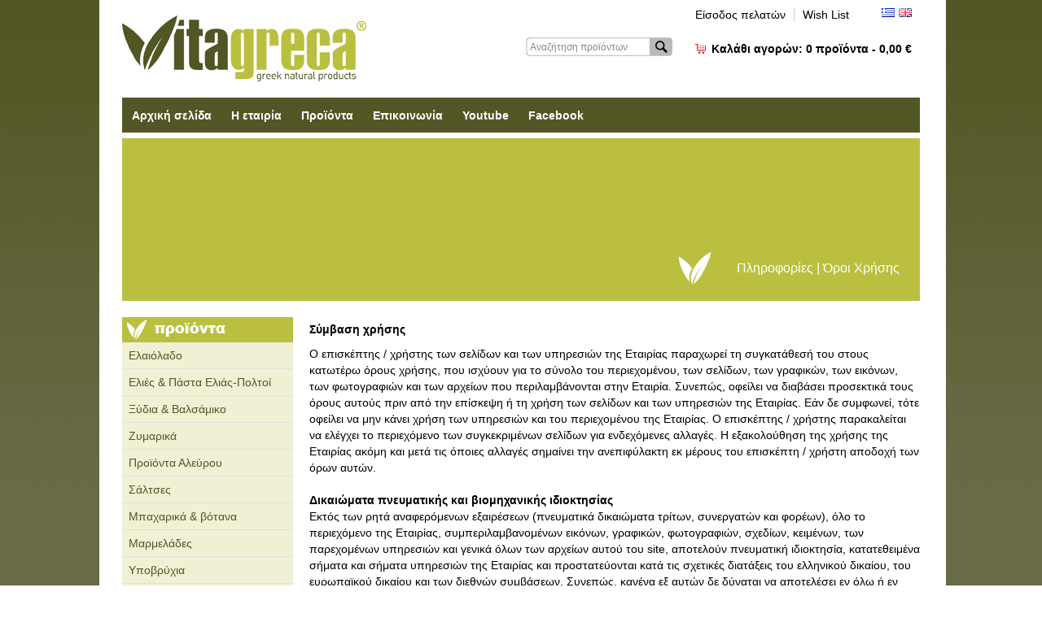

--- FILE ---
content_type: text/html;charset=UTF-8
request_url: http://www.vitagreca.gr/swift.jsp;jsessionid=F37AFF81090F0D1904FAA030CF8D162E?CMCCode=100302
body_size: 54481
content:
























<!DOCTYPE html PUBLIC "-//W3C//DTD XHTML 1.0 Strict//EN" "http://www.w3.org/TR/xhtml1/DTD/xhtml1-strict.dtd">
<html xmlns="http://www.w3.org/1999/xhtml" xml:lang="en" lang="en">
<head>
    

<meta http-equiv="content-type" content="text/html; charset=UTF-8" />

<meta http-equiv="Expires" content="0" />
<meta http-equiv="Pragma" content="no-cache" />
<meta http-equiv="Cache-Control" content="no-cache" />

<link rel="shortcut icon" href="/images/favicon.ico" />

<link rel="stylesheet" type="text/css" href="/css/core.css" />
<link rel="stylesheet" type="text/css" href="/css/style.css" />

<link rel="stylesheet" href="/css/jquery.fancybox-1.3.4.css" type="text/css" media="screen" />

<script type="text/javascript" src="/js/jsfunctions.js"></script>
<script type="text/javascript" src="/js/swfobject.js"></script>
<script type="text/javascript" src="/js/menu.js"></script>

<script type="text/javascript" src="/js/jquery-1.4.4.min.js"></script>
<script type="text/javascript" src="/js/jquery-ui-1.8.9.min.js"></script>

<script type="text/javascript" src="/js/jquery.easing.1.3.js"></script>
<script type="text/javascript" src="/js/jquery.mousewheel-3.0.4.pack.js"></script>
<script type="text/javascript" src="/js/jquery.fancybox-1.3.4.pack.js"></script>

<script type="text/javascript" src="/js/pure_min.js"></script>

<script type="text/javascript">
$(document).ready(function(){
    $("[rel=lightbox]").fancybox();
    $("a.lightbox").fancybox();
    
    $(".item-box-image a img").hover(function() {
        $(this).stop().animate({opacity: "0.65"}, 500);
    },
    function() {
        $(this).stop().animate({opacity: "1"}, 500);
    });
});
</script>
    
    <meta name="keywords" content="" />

    <title>Όροι Χρήσης</title>
    
    
</head>

<body>

<div id="site">









<script>
function updateMinicartBar(quan, subtotal, flash) {
    if ('1' == flash) {
        $('#minicartBar').effect("highlight", {'color':'#000000'}, 3000);
    }
    
    $('#minicartBarQuan').html(quan);
    $('#minicartBarSubtotal').html(subtotal);
}

$(function() {
    // Clear def value from input
    $('#qid').each(function(){
        var defValue = $(this).val();
        if(defValue != '') {
            $(this).focus(function(){
                if($(this).val() == defValue) $(this).val('');
            }).blur(function(){
                if($(this).val() == '') $(this).val(defValue);
            });
        }
    });
    
    updateMinicartBar('0','0,00&nbsp;&euro;','0');
});
</script>

<div id="header">
    
<div><form name="langForm" method="post" action=""><input type="hidden" name="lang" value="" /></form></div>
<div><noscript><a href="http://www.vitagreca.gr/index.jsp;jsessionid=DD6F4511792089374BFDA9AE2DB7B84C?extLang=">ΕΛΛΗΝΙΚΑ</a></noscript></div>
<div><noscript><a href="http://www.vitagreca.gr/index.jsp;jsessionid=DD6F4511792089374BFDA9AE2DB7B84C?extLang=LG">ENGLISH</a></noscript></div>

<div class="clearfix">
    
<div id="headerLogo"><a href="http://www.vitagreca.gr/index.jsp;jsessionid=DD6F4511792089374BFDA9AE2DB7B84C?extLang="><img src="/images/logo.png" alt="" /></a></div>

<div id="headerRight">

<div class="clearfix" style="margin-bottom:20px;">
<div style="float:right;">
<div id="fastMenu">
<ul>
    
        <li class="first"><a href="http://www.vitagreca.gr/customer_signin.jsp">Είσοδος πελατών</a></li>
    
    <li><a href="/wishlist.jsp">Wish List</a></li>
</ul>
</div>
<div id="langSelector">
  <div style="float:left; margin-right:5px;"><img src="/images/flag.png" alt="Ελληνικά" title="Ελληνικά" /></a></div>
  <div style="float:left;"><a href="javascript:document.langForm.lang.value='LG';document.langForm.submit();void(0);"><img src="/images/flagLG.png" alt="English" title="English" /></a></a></div>  
</div>
</div>
</div>

<style>
#search{float:left;}
#search input.form-text {
    font-family:Arial, Tahoma, "Trebuchet MS";
    color: #888888;
    padding: 5px;
    width: 145px;
    outline: medium none;
}
#search input {
    background:url("/images/search.png") no-repeat transparent;
    border:medium none;
    float:left;
    margin:0;
    padding:0;
}
#search input.btn {
    background-position: 100% 0;
    font-size: 0;
    height: 23px;
    line-height: 999px;
    overflow: hidden;
    text-indent: -9999px;
    width: 25px;
    cursor:pointer;
}
#minicartBar{float:left; height:15px; margin-left:20px; padding:5px 0 5px 5px; font-weight:bold;}
</style>

<div class="clearfix">
    
<div>
<div id="search">
<form name="searchForm" action="http://www.vitagreca.gr/product_search.jsp" method="get">

<input type="hidden" name="action1" value="SEARCH"/>
<input type="text" id="qid" name="qid" class="form-text" value="Αναζήτηση προϊόντων"/>
<input type="submit" name="search-submit" class="btn" value="Search"/>

</form>
</div>

<div id="minicartBar">
    <img src="/images/cart.png" alt="" style="display:inline; vertical-align:middle;"/><a href="/shopping_cart.jsp">Καλάθι αγορών: <span id="minicartBarQuan"></span>&nbsp;<span id="minicartBarItemWord">προϊόντα - </span> <span id="minicartBarSubtotal"></span></a>
</div>
</div>

</div>

</div> <!-- end: headerRight -->

</div>

<script>
  function addLoadEvent(func) {
    var oldonload = window.onload;
    if (typeof window.onload != 'function') {
        window.onload = func;
    } else {
        window.onload = function() {
            oldonload();
            func();
        }
    }
}

    function prepareMenu() {
    // first lets make sure the browser understands the DOM methods we will be using
  	if (!document.getElementsByTagName) return false;
  	if (!document.getElementById) return false;
  	
  	// lets make sure the element exists
  	if (!document.getElementById("menu")) return false;
  	var menu = document.getElementById("menu");
  	
  	// for each of the li on the root level check if the element has any children
  	// if so append a function that makes the element appear when hovered over
  	var root_li = menu.getElementsByTagName("li");
  	for (var i = 0; i < root_li.length; i++) {
  	    var li = root_li[i];
            
  	    // search for children
  	    var child_ul = li.getElementsByTagName("ul");
  	    if (child_ul.length >= 1) {
  	        // we have children - append hover function to the parent
  	        li.onmouseover = function () {
  	            if (!this.getElementsByTagName("ul")) return false;
  	            
                    var ul = this.getElementsByTagName("ul");
  	            ul[0].style.display = "block";
                    
                    var ahref = this.getElementsByTagName("a");
                    ahref[0].className += " parentover";
                    
                    return true;
  	        }
  	        li.onmouseout = function () {
  	            if (!this.getElementsByTagName("ul")) return false;
  	            var ul = this.getElementsByTagName("ul");
  	            ul[0].style.display = "none";
                    
                    var ahref = this.getElementsByTagName("a");
                    ahref[0].className = ahref[0].className.replace(new RegExp(" parentover\\b"), "");
                    
  	            return true;
  	        }
  	    }
  	}
  	
  	return true;
    }
    
    addLoadEvent(prepareMenu);
</script>
<style>
/* CSS Document */
#menu {
    background:url('/images/bg_menu.png') no-repeat;
    height:60px;
    width:980px;
    position:absolute; 
    top:120px;
}
#menu, #menu ul {
    list-style:none;
    padding:0;
    margin:0;
}
#menu li {
    float:left;
    position:relative;
}
#menu li ul {
    position:absolute;
    display:none;
}
#menu ul li ul {
    top:0px;
    margin-left:224px;
}
/* ******************************************************************* */
/* SHOW SUBMENU  1 */
#menu li:hover ul, #menu li.over ul {
	display:block;
}
#menu li:hover ul ul, #menu li.over ul ul {
	display:none;
}
/* SHOW SUBMENU  2 */
#menu ul li:hover ul, #menu ul li.over ul {
	display:block;
}
/* ******************************************************************* */
/* STYLING UP THE LINKS */
#menu a {
    display:block;
    color:#ffffff;
    text-decoration:none;
    margin:0 3px;
    padding:14px 9px;
    height:15px;
    /**line-height:30px;**/
    font:14px Helvetica,Arial,'Liberation Sans',FreeSans,sans-serif;
    font-weight:bold;
}
#menu ul a {
    /**border-top:1px solid #fff;
    border-right:1px solid #fff;
    border-bottom:1px solid #fff;
    border-left:1px solid #fff;**/
    padding:7px 9px;
    background:#A91400;
    font-weight:normal;
    width:180px;
}

#menu {z-index:100;}

#menu a:hover {background-color:#B9BF41; color:#ffffff;}
#menu li a.parentover {background-color:#B9BF41; color:#ffffff;}
#menu li a.selected {background-color:#B9BF41; color:#ffffff;}
</style>
<ul id="menu">

    
    
    

    

    
    
    

    
        <li>
        
        <a href="http://www.vitagreca.gr/">Αρχική σελίδα</a>    
    

    </li>
    
    

    

    
    
    

    

    
    
    

    
        <li>
        
        <a href="http://www.vitagreca.gr/swift.jsp?CMCCode=100101">Η εταιρία</a>    
    

    </li>
    
    

    

    
    
    

    

    
    
    

    
        <li>
        
        <a href="http://www.vitagreca.gr/product_catalog.jsp">Προϊόντα</a>    
    

    </li>
    
    

    

    
    
    

    

    
    
    

    
        <li>
        
        <a href="http://www.vitagreca.gr/contact.jsp?CMCCode=100203">Επικοινωνία</a>    
    

    </li>
    
    

    

    
    
    

    

    
    
    

    
        <li>
        <a href="http://www.vitagreca.gr/swift.jsp;jsessionid=DD6F4511792089374BFDA9AE2DB7B84C?CMCCode=2018">Youtube</a>
            
    

    </li>
    
    

    

    
    
    

    

    
    
    

    
        <li>
        <a href="http://www.vitagreca.gr/swift.jsp;jsessionid=DD6F4511792089374BFDA9AE2DB7B84C?CMCCode=2019">Facebook</a>
            
    

    </li>
    
    

    

</ul>

</div> <!-- end: header -->

<div id="topSpacer"><!-- empty --></div>


    <div id="topMenuPath" class="clearfix" style="height:200px; width:980px; background:url('/images/bg_top.jpg') no-repeat;">
        <div style="float:right; height:40px; margin:140px 0 0 0; background:url('/images/bg_top_path_title.png') repeat-x;"><h6 style="font-size:16px;font-weight:normal;color:#ffffff;margin:11px 25px 0 0">Πληροφορίες&nbsp;|&nbsp;Όροι Χρήσης</h6></div><div style="float:right; width:274px; height:40px; margin:140px 0 0 0; background:url('/images/bg_top_path_fade.png')"><!-- empty --></div>
    </div>




<div id="contentContainer">

<div id="contentWrapper" class="clearfix">
    












<style>
.LeftNavTree{width:210px;}
.LeftNavTree .AspNet-TreeView-ClickableNonLink{display:block;}
.LeftNavTree UL{display:block;}
.LeftNavTree UL UL UL{padding-bottom:0!important;display:none;}
.LeftNavTree LI{display:block; font-size:14px;}
.LeftNavTree LI A{display:block; text-decoration:none; outline:0;}
.LeftNavTree LI LI A{padding:8px 8px!important; background-color:#F0F0D4; font-weight:normal; color:#525624;}
.LeftNavTree LI LI LI A{padding:8px 3px 8px 15px!important;}
.LeftNavTree LI LI LI LI A{padding:4px 3px 4px 30px!important;}
.LeftNavTree LI LI LI LI {background-image:url(images/bg_li.png); background-repeat:no-repeat; background-position:16px;}
.LeftNavTree LI LI A:hover{background-color:#CFCF9D;color:#333333;}
.LeftNavTree LI LI LI A:hover{text-decoration:underline!important; color:#000000!important;}

.LeftNavTree LI LI.AspNet-TreeView-ChildSelected A,.LeftNavTree LI LI.AspNet-TreeView-Selected A{background-color:#CFCF9D;color:#303215;font-weight:normal;}

.LeftNavTree LI LI.AspNet-TreeView-ChildSelected LI A,.LeftNavTree LI LI.AspNet-TreeView-Selected LI A{background-color:transparent;color:#303215;font-weight:normal;}
.LeftNavTree LI LI.AspNet-TreeView-ChildSelected UL,.LeftNavTree LI LI.AspNet-TreeView-Selected UL{display:block;}
.LeftNavTree LI LI.AspNet-TreeView-ChildSelected UL UL,.LeftNavTree LI LI.AspNet-TreeView-Selected UL UL{display:none;}

.LeftNavTree LI LI LI.AspNet-TreeView-ChildSelected A {text-decoration:none;font-weight:bold;}

.LeftNavTree LI LI LI.AspNet-TreeView-Selected A{text-decoration:none;font-weight:normal; background-color:#BABF3F; color:#ffffff;}
.LeftNavTree LI LI LI LI.AspNet-TreeView-Leaf A{text-decoration:none;font-weight:normal; background-color:transparent;}
.LeftNavTree LI LI LI LI.AspNet-TreeView-Selected A{text-decoration:none; font-weight:bold;}

.LeftNavTree LI LI LI.AspNet-TreeView-Parent UL{display:none;}
.LeftNavTree LI LI LI.AspNet-TreeView-Selected UL{display:block;}
.LeftNavTree LI LI LI.AspNet-TreeView-ChildSelected UL{display:block;}
.LeftNavTree LI LI LI LI.AspNet-TreeView-ParentSelected A{text-decoration:none;}

div.AspNet-TreeView{margin:0; padding:0;}

div.AspNet-TreeView ul{margin:0; padding:0; list-style:none;}

.AspNet-TreeView-Show{ }

.AspNet-TreeView-Hide{display:none;}
</style>

<div id="productNavColumn">



<img src="/images/browse_catalog.png" alt=""/>
<div class="LeftNavTree" id="ctl00_cphContentFull_cphContentLeft_ucLeftNav_productNav_tvSideNav">
<div class="AspNet-TreeView">
<ul id="ctl00_cphContentFull_cphContentLeft_ucLeftNav_productNav_tvSideNav_UL">
    <li class="AspNet-TreeView-Root">
    <ul>

        
            <li style="border-bottom:1px solid #e0e0e0;" class="AspNet-TreeView-Parent"><a href="http://www.vitagreca.gr/product_catalog.jsp?catId=01&amp;extLang">Ελαιόλαδο</a>

            <ul>
                            <li class="AspNet-TreeView-Parent"><a href="http://www.vitagreca.gr/product_search.jsp?action1=SEARCH&amp;catId=0101&amp;extLang=">Έξτρα παρθένο ελαιόλαδο</a>
                            
                            
                            
                            </li>
            
                            <li class="AspNet-TreeView-Parent"><a href="http://www.vitagreca.gr/product_search.jsp?action1=SEARCH&amp;catId=0104&amp;extLang=">Παρθένο Eλαιόλαδο</a>
                            
                            
                            
                            </li>
            </ul>
            
            </li>
        
            <li style="border-bottom:1px solid #e0e0e0;" class="AspNet-TreeView-Parent"><a href="http://www.vitagreca.gr/product_catalog.jsp?catId=02&amp;extLang">Ελιές & Πάστα Ελιάς-Πολτοί</a>

            <ul>
                            <li class="AspNet-TreeView-Parent"><a href="http://www.vitagreca.gr/product_search.jsp?action1=SEARCH&amp;catId=0201&amp;extLang=">Ελιές</a>
                            
                            
                            
                            </li>
            
                            <li class="AspNet-TreeView-Parent"><a href="http://www.vitagreca.gr/product_search.jsp?action1=SEARCH&amp;catId=0202&amp;extLang=">Πάστα ελιάς - πολτοί</a>
                            
                            
                            
                            </li>
            </ul>
            
            </li>
        
            <li style="border-bottom:1px solid #e0e0e0;" class="AspNet-TreeView-Parent"><a href="http://www.vitagreca.gr/product_catalog.jsp?catId=03&amp;extLang">Ξύδια & Βαλσάμικο</a>

            <ul>
                            <li class="AspNet-TreeView-Parent"><a href="http://www.vitagreca.gr/product_search.jsp?action1=SEARCH&amp;catId=0307&amp;extLang=">Ξύδια</a>
                            
                            
                            
                            </li>
            
                            <li class="AspNet-TreeView-Parent"><a href="http://www.vitagreca.gr/product_search.jsp?action1=SEARCH&amp;catId=0302&amp;extLang=">Λευκό ξύδι με αρωματικά φυτά</a>
                            
                            
                            
                            </li>
            
                            <li class="AspNet-TreeView-Parent"><a href="http://www.vitagreca.gr/product_search.jsp?action1=SEARCH&amp;catId=0303&amp;extLang=">Ελιξίρια</a>
                            
                            
                            
                            </li>
            
                            <li class="AspNet-TreeView-Parent"><a href="http://www.vitagreca.gr/product_search.jsp?action1=SEARCH&amp;catId=0304&amp;extLang=">Βαλσάμικο</a>
                            
                            
                            
                            </li>
            
                            <li class="AspNet-TreeView-Parent"><a href="http://www.vitagreca.gr/product_search.jsp?action1=SEARCH&amp;catId=0305&amp;extLang=">Κρέμες Βαλσάμικο </a>
                            
                            
                            
                            </li>
            
                            <li class="AspNet-TreeView-Parent"><a href="http://www.vitagreca.gr/product_search.jsp?action1=SEARCH&amp;catId=0306&amp;extLang=">Χυμός Λεμονιού</a>
                            
                            
                            
                            </li>
            </ul>
            
            </li>
        
            <li style="border-bottom:1px solid #e0e0e0;" class="AspNet-TreeView-Parent"><a href="http://www.vitagreca.gr/product_catalog.jsp?catId=05&amp;extLang">Ζυμαρικά</a>

            <ul>
                            <li class="AspNet-TreeView-Parent"><a href="http://www.vitagreca.gr/product_search.jsp?action1=SEARCH&amp;catId=0501&amp;extLang=">ΣΠΑΝΕΛΛΗ</a>
                            
                            
                            
                            </li>
            
                            <li class="AspNet-TreeView-Parent"><a href="http://www.vitagreca.gr/product_catalog.jsp?catId=0502&amp;extLang">ΑΔΑΜΑΝΤΙΝΑ </a>
                            
                            <ul>
                                            <li  class="AspNet-TreeView-Leaf"><a href="http://www.vitagreca.gr/product_search.jsp?action1=SEARCH&amp;catId=050201&amp;extLang=">ΧΑΡΤΙΝΗ ΣΥΣΚΕΥΑΣΙΑ 500 γρ.</a></li>
                            
                                            <li  class="AspNet-TreeView-Leaf"><a href="http://www.vitagreca.gr/product_search.jsp?action1=SEARCH&amp;catId=050202&amp;extLang=">ΣΥΣΚΕΥΑΣΙΑ ΣΑΚΟΥΛΑΣ 450 γρ.</a></li>
                            
                                            <li  class="AspNet-TreeView-Leaf"><a href="http://www.vitagreca.gr/product_search.jsp?action1=SEARCH&amp;catId=050203&amp;extLang=">ΒΙΟΛΟΓΙΚΑ ΖΥΜΑΡΙΚΑ ΣΥΣΚΕΥΑΣΙΑΣ 450 γρ.</a></li>
                            </ul>
                            
                            </li>
            </ul>
            
            </li>
        
            <li style="border-bottom:1px solid #e0e0e0;" class="AspNet-TreeView-Parent"><a href="http://www.vitagreca.gr/product_catalog.jsp?catId=17&amp;extLang">Προϊόντα Αλεύρου</a>

            <ul>
                            <li class="AspNet-TreeView-Parent"><a href="http://www.vitagreca.gr/product_search.jsp?action1=SEARCH&amp;catId=1701&amp;extLang=">Κριτσίνια</a>
                            
                            
                            
                            </li>
            
                            <li class="AspNet-TreeView-Parent"><a href="http://www.vitagreca.gr/product_catalog.jsp?catId=1702&amp;extLang">Κουλουράκια </a>
                            
                            <ul>
                                            <li  class="AspNet-TreeView-Leaf"><a href="http://www.vitagreca.gr/product_search.jsp?action1=SEARCH&amp;catId=170201&amp;extLang=">Κουλουράκια</a></li>
                            
                                            <li  class="AspNet-TreeView-Leaf"><a href="http://www.vitagreca.gr/product_search.jsp?action1=SEARCH&amp;catId=170202&amp;extLang=">Κουλουράκια Χωρίς Ζάχαρη </a></li>
                            
                                            <li  class="AspNet-TreeView-Leaf"><a href="http://www.vitagreca.gr/product_search.jsp?action1=SEARCH&amp;catId=170203&amp;extLang=">Βιολογικά Κουλουράκια</a></li>
                            </ul>
                            
                            </li>
            
                            <li class="AspNet-TreeView-Parent"><a href="http://www.vitagreca.gr/product_search.jsp?action1=SEARCH&amp;catId=1703&amp;extLang=">Παξιμάδια</a>
                            
                            
                            
                            </li>
            </ul>
            
            </li>
        
            <li style="border-bottom:1px solid #e0e0e0;" class="AspNet-TreeView-Parent"><a href="http://www.vitagreca.gr/product_search.jsp?action1=SEARCH&amp;catId=04&amp;extLang=">Σάλτσες</a>

            
            
            </li>
        
            <li style="border-bottom:1px solid #e0e0e0;" class="AspNet-TreeView-Parent"><a href="http://www.vitagreca.gr/product_search.jsp?action1=SEARCH&amp;catId=06&amp;extLang=">Μπαχαρικά & βότανα</a>

            
            
            </li>
        
            <li style="border-bottom:1px solid #e0e0e0;" class="AspNet-TreeView-Parent"><a href="http://www.vitagreca.gr/product_catalog.jsp?catId=11&amp;extLang">Μαρμελάδες</a>

            <ul>
                            <li class="AspNet-TreeView-Parent"><a href="http://www.vitagreca.gr/product_catalog.jsp?catId=1101&amp;extLang">Μαρμελάδες Bretas</a>
                            
                            <ul>
                                            <li  class="AspNet-TreeView-Leaf"><a href="http://www.vitagreca.gr/product_search.jsp?action1=SEARCH&amp;catId=110101&amp;extLang=">Μαρμελάδες 100%</a></li>
                            
                                            <li  class="AspNet-TreeView-Leaf"><a href="http://www.vitagreca.gr/product_search.jsp?action1=SEARCH&amp;catId=110102&amp;extLang=">Μαρμελάδες</a></li>
                            </ul>
                            
                            </li>
            </ul>
            
            </li>
        
            <li style="border-bottom:1px solid #e0e0e0;" class="AspNet-TreeView-Parent"><a href="http://www.vitagreca.gr/product_search.jsp?action1=SEARCH&amp;catId=13&amp;extLang=">Υποβρύχια</a>

            
            
            </li>
        
            <li style="border-bottom:1px solid #e0e0e0;" class="AspNet-TreeView-Parent"><a href="http://www.vitagreca.gr/product_search.jsp?action1=SEARCH&amp;catId=14&amp;extLang=">Λουκούμια</a>

            
            
            </li>
        
            <li style="border-bottom:1px solid #e0e0e0;" class="AspNet-TreeView-Parent"><a href="http://www.vitagreca.gr/product_catalog.jsp?catId=15&amp;extLang">Σοκολάτες</a>

            <ul>
                            <li class="AspNet-TreeView-Parent"><a href="http://www.vitagreca.gr/product_search.jsp?action1=SEARCH&amp;catId=1501&amp;extLang=">Σοκολάτες Γάλακτος </a>
                            
                            
                            
                            </li>
            
                            <li class="AspNet-TreeView-Parent"><a href="http://www.vitagreca.gr/product_search.jsp?action1=SEARCH&amp;catId=1502&amp;extLang=">Πραλίνα Υγείας</a>
                            
                            
                            
                            </li>
            
                            <li class="AspNet-TreeView-Parent"><a href="http://www.vitagreca.gr/product_search.jsp?action1=SEARCH&amp;catId=1503&amp;extLang=">Πραλίνα Γάλακτος </a>
                            
                            
                            
                            </li>
            
                            <li class="AspNet-TreeView-Parent"><a href="http://www.vitagreca.gr/product_search.jsp?action1=SEARCH&amp;catId=1504&amp;extLang=">Σοκολάτες Υγείας</a>
                            
                            
                            
                            </li>
            </ul>
            
            </li>
        
            <li style="border-bottom:1px solid #e0e0e0;" class="AspNet-TreeView-Parent"><a href="http://www.vitagreca.gr/product_search.jsp?action1=SEARCH&amp;catId=16&amp;extLang=">Γιαννιώτικο Μπακλαβαδάκι </a>

            
            
            </li>
        
            <li style="border-bottom:1px solid #e0e0e0;" class="AspNet-TreeView-Parent"><a href="http://www.vitagreca.gr/product_catalog.jsp?catId=08&amp;extLang">Φυτικά Καλλυντικά </a>

            <ul>
                            <li class="AspNet-TreeView-Parent"><a href="http://www.vitagreca.gr/product_search.jsp?action1=SEARCH&amp;catId=0801&amp;extLang=">Βαλσαμοαλοιφές & Βαλσαμέλαιο</a>
                            
                            
                            
                            </li>
            
                            <li class="AspNet-TreeView-Parent"><a href="http://www.vitagreca.gr/product_search.jsp?action1=SEARCH&amp;catId=0802&amp;extLang=">Σαπούνια Armonia</a>
                            
                            
                            
                            </li>
            
                            <li class="AspNet-TreeView-Parent"><a href="http://www.vitagreca.gr/product_search.jsp?action1=SEARCH&amp;catId=0803&amp;extLang=">Σαπούνια Ελαιολάδου</a>
                            
                            
                            
                            </li>
            </ul>
            
            </li>
        
            <li style="border-bottom:1px solid #e0e0e0;" class="AspNet-TreeView-Parent"><a href="http://www.vitagreca.gr/product_catalog.jsp?catId=09&amp;extLang">Κάβα</a>

            <ul>
                            <li class="AspNet-TreeView-Parent"><a href="http://www.vitagreca.gr/product_search.jsp?action1=SEARCH&amp;catId=0901&amp;extLang=">Κρασιά</a>
                            
                            
                            
                            </li>
            
                            <li class="AspNet-TreeView-Parent"><a href="http://www.vitagreca.gr/product_search.jsp?action1=SEARCH&amp;catId=0902&amp;extLang=">Ούζο-Τσίπουρο</a>
                            
                            
                            
                            </li>
            
                            <li class="AspNet-TreeView-Parent"><a href="http://www.vitagreca.gr/product_search.jsp?action1=SEARCH&amp;catId=0903&amp;extLang=">Λικερ</a>
                            
                            
                            
                            </li>
            </ul>
            
            </li>
        
            <li style="border-bottom:1px solid #e0e0e0;" class="AspNet-TreeView-Parent"><a href="http://www.vitagreca.gr/product_search.jsp?action1=SEARCH&amp;catId=10&amp;extLang=">Συσκευασίες δώρου</a>

            
            
            </li>
        
            <li style="border-bottom:1px solid #e0e0e0;" class="AspNet-TreeView-Parent"><a href="http://www.vitagreca.gr/product_search.jsp?action1=SEARCH&amp;catId=12&amp;extLang=">Σταντ</a>

            
            
            </li>
        

    </ul>
    </li>
</ul>
</div>
</div>


    <div style="margin-top:15px;"></div>




</div> <!-- end: productNavColumn -->

<div id="content">

  <div class="clearfix">
    <div class="clearfix"><p><b>Σύμβαση χρήσης</b></p>
<p>Ο επισκέπτης / χρήστης των σελίδων και των υπηρεσιών της Εταιρίας παραχωρεί τη συγκατάθεσή του στους κατωτέρω όρους χρήσης, που ισχύουν για το σύνολο του περιεχομένου, των σελίδων, των γραφικών, των εικόνων, των φωτογραφιών και των αρχείων που περιλαμβάνονται στην Εταιρία. Συνεπώς, οφείλει να διαβάσει προσεκτικά τους όρους αυτούς πριν από την επίσκεψη ή τη χρήση των σελίδων και των υπηρεσιών της Εταιρίας. Εάν δε συμφωνεί, τότε οφείλει να μην κάνει χρήση των υπηρεσιών και του περιεχομένου της Εταιρίας. Ο επισκέπτης / χρήστης παρακαλείται να ελέγχει το περιεχόμενο των συγκεκριμένων σελίδων για ενδεχόμενες αλλαγές. Η εξακολούθηση της χρήσης της Εταιρίας ακόμη και μετά τις όποιες αλλαγές σημαίνει την ανεπιφύλακτη εκ μέρους του επισκέπτη / χρήστη αποδοχή των όρων αυτών.<br /><b><br />Δικαιώματα πνευματικής και βιομηχανικής ιδιοκτησίας</b><br />Εκτός των ρητά αναφερόμενων εξαιρέσεων (πνευματικά δικαιώματα τρίτων, συνεργατών και φορέων), όλο το περιεχόμενο της Εταιρίας, συμπεριλαμβανομένων εικόνων, γραφικών, φωτογραφιών, σχεδίων, κειμένων, των παρεχομένων υπηρεσιών και γενικά όλων των αρχείων αυτού του site, αποτελούν πνευματική ιδιοκτησία, κατατεθειμένα σήματα και σήματα υπηρεσιών της Εταιρίας και προστατεύονται κατά τις σχετικές διατάξεις του ελληνικού δικαίου, του ευρωπαϊκού δικαίου και των διεθνών συμβάσεων. Συνεπώς, κανένα εξ αυτών δε δύναται να αποτελέσει εν όλω ή εν μέρει αντικείμενο πώλησης, αντιγραφής, τροποποίησης, αναπαραγωγής, αναδημοσίευσης ή να "φορτωθεί", να μεταδοθεί ή να διανεμηθεί με οποιονδήποτε τρόπο.<br />Εξαιρείται η περίπτωση της μεμονωμένης αποθήκευσης ενός και μόνου αντιγράφου τμήματος του περιεχομένου σε έναν απλό προσωπικό Η/Υ (ηλεκτρονικό υπολογιστή) για προσωπική και όχι δημόσια ή εμπορική χρήση και χωρίς απαλοιφή της ένδειξης προέλευσής τους από την Εταιρία, χωρίς να θίγονται με κανένα τρόπο τα σχετικά δικαιώματα πνευματικής και βιομηχανικής ιδιοκτησίας.<br />Τα λοιπά προϊόντα ή υπηρεσίες που αναφέρονται στις ηλεκτρονικές σελίδες του παρόντος κόμβου και φέρουν τα σήματα των αντίστοιχων οργανισμών, εταιρειών, συνεργατών φορέων, ενώσεων ή εκδόσεων, αποτελούν δική τους πνευματική και βιομηχανική ιδιοκτησία και συνεπώς οι φορείς αυτοί φέρουν τη σχετική ευθύνη.<br /><br /><b>Ευθύνη επισκέπτη / χρήστη</b><br />Ο επισκέπτης / χρήστης των σελίδων και των υπηρεσιών της Εταιρίας αναλαμβάνει την ευθύνη για οποιαδήποτε ζημία προκαλείται στην Εταιρία από κακή ή αθέμιτη χρήση των σχετικών υπηρεσιών.<br /><br /><b>Περιορισμός ευθύνης της Εταιρίας</b><br />Υπό οποιεσδήποτε συνθήκες, συμπεριλαμβανομένης και της περίπτωσης αμέλειας, η Εταιρία δεν ευθύνεται για οποιασδήποτε μορφής ζημία υποστεί ο επισκέπτης / χρήστης των σελίδων, υπηρεσιών, επιλογών και περιεχομένων της Εταιρίας στις οποίες προβαίνει με δική του πρωτοβουλία και με τη γνώση των όρων του παρόντος.<br />Τα περιεχόμενα της Εταιρίας παρέχονται "όπως ακριβώς είναι" χωρίς καμία εγγύηση εκπεφρασμένη ή και συνεπαγόμενη με οποιοδήποτε τρόπο. Στο μέγιστο βαθμό και σύμφωνα με το νόμο, η Εταιρία αρνείται όλες τις εγγυήσεις εκπεφρασμένες ή και συνεπαγόμενες, συμπεριλαμβανομένων, όχι όμως περιοριζόμενων σε αυτό, αυτών, οι οποίες συνεπάγονται την εμπορευσιμότητα και την καταλληλότητα για ένα συγκεκριμένο σκοπό. <br />Η Εταιρία δεν εγγυάται ότι οι σελίδες, οι υπηρεσίες, οι επιλογές και τα περιεχόμενα θα παρέχονται χωρίς διακοπή, χωρίς σφάλματα και ότι τα λάθη θα διορθώνονται. <br />Επίσης η Εταιρία δεν εγγυάται ότι το ίδιο ή οποιοδήποτε άλλο συγγενικό site ή οι εξυπηρετητές "servers" μέσω των οποίων αυτά τίθενται στη διάθεσή σας, σας παρέχονται χωρίς "ιούς" ή άλλα επιζήμια συστατικά.<br />Η Εταιρία δεν εγγυάται σε καμία περίπτωση την ορθότητα, την πληρότητα ή και διαθεσιμότητα των περιεχομένων, σελίδων, υπηρεσιών, επιλογών ή τα αποτελέσματά τους. <br />Το κόστος των ενδεχόμενων διορθώσεων ή εξυπηρετήσεων, το αναλαμβάνει ο επισκέπτης / χρήστης και σε καμία περίπτωση η Εταιρία.<br /><br /><b>"Δεσμοί" (links) προς άλλα sites</b><br />Η Εταιρία δεν ελέγχει τη διαθεσιμότητα, το περιεχόμενο, την πολιτική προστασίας των προσωπικών δεδομένων, την ποιότητα και την πληρότητα των υπηρεσιών άλλων web sites και σελίδων στα οποία παραπέμπει μέσω "δεσμών", hyperlinks ή διαφημιστικών banners. Συνεπώς για οποιοδήποτε πρόβλημα παρουσιασθεί κατά την επίσκεψη / χρήση τους οφείλετε να απευθύνεστε απευθείας στα αντίστοιχα web sites και σελίδες, τα οποία και φέρουν τη σχετική ευθύνη για την παροχή των υπηρεσιών τους. Η Εταιρία σε καμία περίπτωση δεν πρέπει να θεωρηθεί ότι ενστερνίζεται ή αποδέχεται το περιεχόμενο ή τις υπηρεσίες των web sites και των σελίδων στα οποία παραπέμπει ή ότι συνδέεται με αυτά κατά οποιονδήποτε άλλο τρόπο.<br /> <br /><b>Newsletters - Ενημερωτικά Δελτία</b><br />Τα newsletters τα οποία ο επισκέπτης / χρήστης των υπηρεσιών της Εταιρίας λαμβάνει με την εγγραφή του στις λίστες παραληπτών (mailing lists) αποτελούν πνευματική ιδιοκτησία της Εταιρίας και ως εκ τούτου προστατεύονται από της σχετικές διατάξεις της ελληνικής νομοθεσίας και των διεθνών συμβάσεων. Η Εταιρία διατηρεί το δικαίωμα μη εγγραφής κάποιου προσώπου στις λίστες παραληπτών ή και της διαγραφής του από αυτές.<br /><b><br />Παροχή και χρήση e - mail</b><br />Η διαδικασία παροχής και χρήσης ηλεκτρονικής διεύθυνσης από την Εταιρία προς τους επισκέπτες / χρήστες των υπηρεσιών του διέπεται από τους όρους του παρόντος. Εάν κάποιος επισκέπτης / χρήστης δε συμφωνεί με τους όρους αυτούς παρακαλούμε να μην ενεργοποιήσει τη διαδικασία παροχής ηλεκτρονικής διεύθυνσης από την Εταιρία.<br />Ο επισκέπτης / χρήστης, αφού υποβάλλει τα στοιχεία του πρέπει να επιλέξει στη συνέχεια ένα όνομα και ένα κωδικό πρόσβασης στην ηλεκτρονική του διεύθυνση.<br />Ο κάτοχος της ηλεκτρονικής διεύθυνσης που παρέχεται από την Εταιρία είναι απολύτως υπεύθυνος για κάθε χρήση της και για το περιεχόμενο των μηνυμάτων του και η Εταιρία δεν μπορεί σε καμία περίπτωση να φέρει ευθύνη για πράξεις που σχετίζονται με τη χρήση της ηλεκτρονικής διεύθυνσης από τον κάτοχο. Ο κάτοχος οφείλει να γνωστοποιεί αμέσως στην Εταιρία οποιαδήποτε χρήση της ηλεκτρονικής του διεύθυνσης από τρίτο χωρίς εξουσιοδότηση καθώς και οποιαδήποτε άλλη περίπτωση παραβίασης του ηλεκτρονικού του λογαριασμού.<br />Η Εταιρία δεν ελέγχει το περιεχόμενο των ηλεκτρονικών μηνυμάτων που αποστέλλονται από τους επισκέπτες / χρήστες μέσω της παρεχόμενης από την Εταιρία ηλεκτρονικής διεύθυνσης. Η Εταιρία διατηρεί αρχείο με τις ανωτέρω ηλεκτρονικές διευθύνσεις και μπορεί να αποστέλλει μηνύματα ενημερωτικού και οικονομικού χαρακτήρα στους κατόχους των ηλεκτρονικών διευθύνσεων εκτός εάν οι τελευταίοι δεν επιθυμούν κάτι τέτοιο.<br />Η Εταιρία διατηρεί το δικαίωμα να αποκλείει κάποιο πρόσωπο από την παροχή ηλεκτρονικής διεύθυνσης ή να διακόπτει την παροχή αυτή σε περίπτωση παραβίασης των όρων του παρόντος.<br /><br /><b>Ηλεκτρονικό Εμπόριο</b><br />Η Εταιρία παρέχει στους επισκέπτες / χρήστες του υπηρεσίες ηλεκτρονικού εμπορίου σύμφωνα με τους ειδικότερους όρους που αυτό τάσσει και μεριμνώντας για την προστασία των προσωπικών στοιχείων που υποβάλλουν για τη χρήση των υπηρεσιών αυτών. Η Εταιρία δεν ευθύνεται για την ποιότητα των αγαθών που αποκτώνται μέσω των υπηρεσιών ηλεκτρονικού εμπορίου και η συναλλαγή δεσμεύει αποκλειστικά τον επισκέπτη / χρήστη και την εταιρεία παροχής αγαθών ή υπηρεσιών. Συνεπώς σε καμία περίπτωση δεν μπορεί να εμπλακεί η Εταιρία σε σχετική δικαστική διαφορά που προκύπτει από τη συναλλαγή αυτή.<br /><br /><b>Συνομιλίες </b><br />Η Εταιρία διατηρεί χώρους παροχής υπηρεσιών συνομιλιών στο Internet σύμφωνα με τους ειδικότερους όρους που αυτό τάσσει. Οι επισκέπτες / χρήστες των σχετικών υπηρεσιών οφείλουν να τηρούν τους κανόνες καλής συμπεριφοράς και ευπρέπειας και να μην προβαίνουν σε παράνομες ή ανήθικες διατυπώσεις. Η Εταιρία σε καμία περίπτωση δεν μπορεί να θεωρηθεί ότι αποδέχεται ή ενστερνίζεται κατά οποιονδήποτε τρόπο τις εκφραζόμενες σε αυτούς τους χώρους προσωπικές ιδέες ή αντιλήψεις. Οι επισκέπτες / χρήστες των σχετικών υπηρεσιών διατηρούν το δικαίωμα πνευματικής ιδιοκτησίας στις απόψεις τους. Η Εταιρία διατηρεί το δικαίωμα να αποκλείσει ή να αποβάλλει κάποιο επισκέπτη / χρήστη των σχετικών υπηρεσιών σε περίπτωση παράβασης των ανωτέρων όρων.<br /><br /><b>Message boards </b><br />Η Εταιρία αναπτύσσει τα δικά του message boards παρέχοντας στους επισκέπτες / χρήστες των υπηρεσιών του τη δυνατότητα να λάβουν μέρος στη συζήτηση επίκαιρων θεμάτων με την αποστολή γραπτών μηνυμάτων. Οι επισκέπτες / χρήστες της Εταιρίας οφείλουν να τηρούν τους κανόνες της καλής συμπεριφοράς και της ευπρέπειας και να μην προβαίνουν σε παράνομες ή ανήθικες διατυπώσεις. Η Εταιρία διατηρεί το δικαίωμα να απαγορεύσει ή να διακόψει την προβολή του γραπτού μηνύματος σε περίπτωση παράβασης των ανωτέρω όρων . Η Εταιρία σε καμία περίπτωση δεν μπορεί να θεωρηθεί ότι αποδέχεται ή ενστερνίζεται κατά οποιονδήποτε τρόπο τις εκφραζόμενες σε αυτούς τους χώρους προσωπικές ιδέες ή αντιλήψεις. Οι επισκέπτες / χρήστες των σχετικών υπηρεσιών διατηρούν το δικαίωμα πνευματικής ιδιοκτησίας στις απόψεις <br />που εκφράζουν με τα μηνύματά τους.<br /><br /><b>Δημιουργία free shops</b><br />Η Εταιρία παρέχει στους επισκέπτες / χρήστες των υπηρεσιών του τη δυνατότητα να δημιουργήσουν free shops στα οποία θα έχουν πρόσβαση όλοι οι επισκέπτες / χρήστες της Εταιρίας για τη διενέργεια συναλλαγών μέσω Internet. Η Εταιρία δε φέρει καμία ευθύνη για την ποιότητα των αγαθών ή υπηρεσιών που παρέχονται από τους φορείς των free shops και δεν μπορεί σε καμία περίπτωση να εμπλακεί σε σχετική δικαστική διαφορά που προκύπτει από τη συναλλαγή μεταξύ του free shop και του επισκέπτη / χρήστη των υπηρεσιών της Εταιρίας.<br /><br /><b>Ψηφοφορίες</b><br />Η Εταιρία παρέχει στους επισκέπτες / χρήστες των υπηρεσιών του τη δυνατότητα ψηφοφορίας πάνω σε επίκαιρα ζητήματα τα οποία διατυπώνει με τη μορφή ερωτημάτων. Οι απαντήσεις των ψηφοφόρων καταγράφονται, αναλύονται και σχολιάζονται από την Εταιρία για την εξαγωγή συμπερασμάτων σχετικά με τις θέσεις της κοινής γνώμης σε σχέση με το συγκεκριμένο θέμα που τίθεται για ψηφοφορία. Η Εταιρία διατηρεί το αποκλειστικό δικαίωμα συλλογής και εκμετάλλευσης των στοιχείων αυτών και τα πορίσματα στα οποία οδηγείται αποτελούν πνευματική του ιδιοκτησία. Η Εταιρία καθορίζει τους ειδικότερους όρους για τη συμμετοχή στην ψηφοφορία και διατηρεί το δικαίωμα διακοπής της ψηφοφορίας. <br /><br /><b>Εφαρμοστέο δίκαιο και λοιποί όροι</b><br />Οι ανωτέρω όροι και προϋποθέσεις χρήσης της Εταιρίας, καθώς και οποιαδήποτε τροποποίηση, αλλαγή ή αλλοίωσή τους διέπονται και συμπληρώνονται από το ελληνικό δίκαιο, το δίκαιο της ευρωπαϊκής ένωσης και τις σχετικές διεθνείς συνθήκες.<br />Οποιαδήποτε διάταξη των ανωτέρω όρων καταστεί αντίθετη προς το νόμο, παύει αυτοδικαίως να ισχύει και αφαιρείται από το παρόν, χωρίς σε καμία περίπτωση να θίγεται η ισχύς των λοιπών όρων.<br />Το παρόν αποτελεί τη συνολική συμφωνία μεταξύ της Εταιρίας και του επισκέπτη / χρήστη των σελίδων και υπηρεσιών του και δε δεσμεύει παρά μόνο αυτούς. Καμία τροποποίηση των όρων αυτών δε θα λαμβάνεται υπόψη και δε θα αποτελεί τμήμα της συμφωνίας αυτής, εάν δεν έχει διατυπωθεί εγγράφως και δεν έχει ενσωματωθεί σε αυτή.</p></div>
    
    
  </div>

</div> <!-- end: content -->

</div> <!-- end: contentWrapper -->

</div> <!-- end: contentContainer -->







<div id="footer" class="clearfix">
    
    <div id="footerNavWrapper" class="clearfix">
    <div id="footerNav" class="clearfix">

    <div class="clearfix"> <!-- start: clearfix -->
    
      
      
      

      
    
      
      
      

      
        <div class="column first">
        <h3>Σχετικά με Εμάς</h3>
      
    
      
      <ul>
      

      
    
      
      
      

      
    
      
      
      

      
          <li>
          <a href="http://www.vitagreca.gr/swift.jsp;jsessionid=DD6F4511792089374BFDA9AE2DB7B84C?CMCCode=100101">Η εταιρία</a>
              
      
    
      </li>
      
      

      
    
      
      
      

      
    
      
      
      

      
          <li>
          <a href="http://www.vitagreca.gr/swift.jsp;jsessionid=DD6F4511792089374BFDA9AE2DB7B84C?CMCCode=100102">Συνεργάτες</a>
              
      
    
      </li>
      
      

      
    
      
      
      </ul></div>

      
    
      </li>
      
      

      
    
      
      
      

      
    
      
      
      

      
        <div class="column ">
        <h3>Εξυπηρέτηση Πελατών</h3>
      
    
      
      <ul>
      

      
    
      
      
      

      
    
      
      
      

      
          <li>
          <a href="http://www.vitagreca.gr/swift.jsp;jsessionid=DD6F4511792089374BFDA9AE2DB7B84C?CMCCode=100201">Πληρωμή / Αποστολή</a>
              
      
    
      </li>
      
      

      
    
      
      
      

      
    
      
      
      

      
          <li>
          
          <a href="http://www.vitagreca.gr/contact.jsp?CMCCode=100203">Επικοινωνία</a>    
      
    
      </li>
      
      

      
    
      
      
      

      
    
      
      
      

      
          <li>
          <a href="http://www.vitagreca.gr/swift.jsp;jsessionid=DD6F4511792089374BFDA9AE2DB7B84C?CMCCode=100204">Συχνές Ερωτήσεις</a>
              
      
    
      </li>
      
      

      
    
      
      
      </ul></div>

      
    
      </li>
      
      

      
    
      
      
      

      
    
      
      
      

      
        <div class="column ">
        <h3>Πληροφορίες</h3>
      
    
      
      <ul>
      

      
    
      
      
      

      
    
      
      
      

      
          <li>
          <a href="http://www.vitagreca.gr/swift.jsp;jsessionid=DD6F4511792089374BFDA9AE2DB7B84C?CMCCode=100301">Προσωπικά Δεδομένα</a>
              
      
    
      </li>
      
      

      
    
      
      
      

      
    
      
      
      

      
          <li>
          <a href="http://www.vitagreca.gr/swift.jsp;jsessionid=DD6F4511792089374BFDA9AE2DB7B84C?CMCCode=100302">Όροι Χρήσης</a>
              
      
    
      </li>
      
      

      
    
      
      
      </ul></div>

      
    
      </li>
      
      

      
    
      
      
      

      
    
      
      
      

      
        <div class="column ">
        <h3>Οι προτάσεις μας</h3>
      
    
      
      <ul>
      

      
    
      
      
      

      
    
      
      
      

      
          <li>
          <a href="http://www.vitagreca.gr/swift.jsp;jsessionid=DD6F4511792089374BFDA9AE2DB7B84C?CMCCode=100401">Συνταγές</a>
              
      
    
      </li>
      
      

      
    
      
      
      

      
    
      
      
      

      
          <li>
          <a href="http://www.vitagreca.gr/swift.jsp;jsessionid=DD6F4511792089374BFDA9AE2DB7B84C?CMCCode=100402">Τεστ Γευσιγνωσίας</a>
              
      
    
      </li>
      
      

      
    
      
      
      </ul></div>

      
    
      </li>
      
      

      
    
    
    <div style="float:right;"><img src="/images/footerlogo.png" /></div>
    
    </div> <!-- end: clearfix -->
    
    <div id="leftNewsLetterFrameContainer"> <!-- start: leftNewsLetterFrameContainer -->
    <div id="leftNewsLetterFrame">
    
    <div class="clearfix">
    <span style="float:left; margin:5px 10px 0 0;">Εγγραφείτε στο newsletter</span>
    <input type="text" id="leftNewsletterEmail" name="leftNewsletterEmail" class="form-text" value="Το email σας" onfocus="if (this.value == 'Το email σας') this.value='';" onblur="if (this.value == '') this.value='Το email σας';" maxlength="75"/>
    <input type="button" name="search-submit" class="btn" value="" onclick="return sendNewsletterForm();"/>
    </div>

    <div id="leftNewsletterValidatorErrorMessages"></div>
    </div>
    </div> <!-- end: leftNewsLetterFrameContainer -->
    
    </div> <!-- end: footerNav -->
    </div> <!-- end: footerNavWrapper -->
    
    <div id="footerBottom">
        <div style="float:left;">&copy; Vita Greca</div><div style="float:right;">Powered by <a href="http://www.softways.gr/" target="_blank">Softways</a></div>
    </div>
</div> <!-- end: footer -->

<script type="text/javascript">
function sendNewsletterForm() {
    var leftNewsletterEmail = $("#leftNewsletterEmail").val();

    if (emailCheck(leftNewsletterEmail)) {
        sendNewsletterData(leftNewsletterEmail);
    }
    else {
        $("#leftNewsletterValidatorErrorMessages").text("Παρακαλούμε ελέγξτε το email σας.");
    }

    return false;
}

function sendNewsletterData(email) {
    $.ajax({
        type: "GET",
        url: "/newsletter.do?cmd=subscribe&id=NEWSLETTER&EMLMEmail=" + email,
        dataType: "html",
        success: function(serverresponse) {
            if (serverresponse == 1) $("#leftNewsLetterFrame").text("Η εγγραφή σας ήταν επιτυχημένη. Σας ευχαριστούμε.").css('font-weight','bold');
            else $("#leftNewsLetterFrame").text("Παρουσιάστηκε κάποιο πρόβλημα. Παρακαλούμε δοκιμάστε αργότερα.").css('font-weight','bold');
        }
    });
}
</script>

</div> <!-- end: site -->





</body>
</html>

--- FILE ---
content_type: text/css
request_url: http://www.vitagreca.gr/css/core.css
body_size: 4607
content:
html, body, img, div, form, a, script, input, ol, ul { margin:0; padding:0; }

body {
    font-family:Arial, Tahoma, "Trebuchet MS";
    font-weight:normal;
    font-size:14px;
    color:#000000;
}

ol, ul {list-style: none outside none;}

#content ul,ol {padding:0 0 10px 10px; margin:0; list-style-image:url(/images/content_bg_li.png); list-style-position:inside;}
#content li {padding-top:10px;}

img { border:0; display: block; }

p {margin:0; padding-top:5px; padding-bottom:5px;}

input, select {font-size:12px;}

a {color:#000000; text-decoration:none;}
a:hover, a:active {color:#000000; text-decoration:underline;}

a:focus, a:hover, a:active { outline:none }

h1 {
    padding: 0;
    margin: 0;
    font-size: 24px;
    font-weight: normal;
    color:#696B46;
}
h2 {
    padding: 0;
    margin: 0;
    font-size: 20px;
    font-weight: bold;
    color:#000000;
}
h3, h4 {
    padding: 0;
    margin: 0;
    font-size: 16px;
    font-weight: bold;
    color:#000000;
}
h5 {
    padding: 0;
    margin: 0;
    font-size: 13px;
    font-weight: bold;
}
h6 {
    padding: 0;
    margin: 0;
    font-size: 12px;
    font-weight: normal;
}

.clearfix:after {
    content:".";
    display:block;
    height:0;
    font-size:0;
    clear:both;
    visibility:hidden;
}
.clearfix {display:inline-block;}

/* Hides from IE-mac \*/
* html .clearfix {height: 1%;}
.clearfix {display: block;}
/* End hide from IE-mac */

/* start: pagination */
#searchPagination { width:530px; margin:0 auto; text-align:center; padding-bottom:15px; }

#pagination a { padding:2px 6px; color:#ff6600; background:#fff; text-decoration:none; border:1px solid #cdddee; }

table.centerPagination { text-align:center; width:100%; margin:0px; padding:0px; }

table.pagination { padding:0px; margin:0px; }

table.pagination a { padding:2px 6px; display:block; font-size:11px; font-weight:bold; color:#ff6600; text-decoration:none; border:1px solid #cdddee; }

table.pagination a:hover { color:#fff; background-color:#ff6600; border:1px solid #ff6600; }
table.pagination a.searchCurrentPage, table.pagination a.searchCurrentPage:hover { padding:2px 6px; display:block; color:#a8a8a8; background:#fff; text-decoration:none; border:1px solid white; white-space:nowrap; cursor:default; }

table.pagination a.searchPreviousPage,
table.pagination a.searchPreviousPage:hover,
table.pagination a.searchNextPage,
table.pagination a.searchNextPage:hover
{ padding:2px 6px; display:table-cell; color:#a8a8a8; text-decoration:none; border:1px solid #dcdcdc; white-space:nowrap; cursor:default; }

.paginationArrows { line-height:10px; }
/* end: pagination */

.customerCaptionHeaderTD {
    background-color:#000000; 
    text-align:left; 
    padding-left:5px;
    padding-top:5px;
    padding-bottom:5px;
}
.customerCaptionLine {
    background-color:#cccccc;
}
.customerCaptionHeader {
    color: #ffffff;
}

.smalltext, .tips {
    font-size: 11px;
}

.tips {
    color:gray;
}

fieldset {
    border:1px solid #ccc;
    padding:20px;
    margin-bottom:20px;
}
legend {
    border:1px solid #ccc;
    background:#ffffff;
    padding:0 20px;
    font-weight:bold;
}

.shop-tips {color:#808080; font-size:11px;}

input.text {
    font-family:Arial, Tahoma, "Trebuchet MS";
    width: 200px;
    background: #fefefe;
    border: 1px solid #bbb;
    padding:2px 4px 4px 4px;
    -webkit-border-radius: 3px;
    -moz-border-radius: 3px;
    border-radius: 3px;
    vertical-align: middle;
}
input.text.small {width:50px;}
input.text.medium {width:120px;}
input.text.large {width:350px;}
input.text:focus, textarea:focus {background-color:#f2f2f2; border:1px solid #656363;}

select {
    font-family: Arial, Helvetica, sans-serif; 
    font-size: 13px; 	
    padding: 2px;
    height: 25px;
    margin-top: 0px;
    margin-right: 25px;
    margin-bottom: 5px;
    margin-left: 0px;
    width: 200px;
}

.button {
    display:block;
    border: 0;
    font-family:Arial, Tahoma, "Trebuchet MS";
    font-size: 12px;
    font-weight: bold;
    color: #fff;
    cursor: pointer;
    vertical-align: middle;
    background-color: #525624;
    -webkit-border-radius: 5px;
    -moz-border-radius: 5px;
    border-radius: 5px;
    height: 35px;
    line-height: 35px;
    vertical-align: middle;
    background-image: url(/images/button_highlighter.png);
    background-repeat: repeat-x;
    padding-top: 3px;
    padding-right: 12px;
    padding-bottom: 5px;
    padding-left: 12px;
}
span.button{height:27px; line-height:27px;}
.button:hover, .button.aux:hover {text-decoration: none; background-color: #000000;}
.button.aux{background-color: #585656;}

--- FILE ---
content_type: text/css
request_url: http://www.vitagreca.gr/css/style.css
body_size: 18813
content:
body { background:#ffffff url('/images/body_bg.jpg'); background-position:top center; background-repeat:no-repeat; background-attachment:fixed; }

#site {width:980px; margin:0 auto;}

#header {background:transparent url('/images/header_bg.png') no-repeat center top; height:168px;}

#headerLogo {float:left; width:280px;}
#headerRight {float:right; padding:10px;}
#headerRight a {}

#fastMenu {float:left;}
#fastMenu ul {
    margin: 0;
    padding: 0;
    list-style-type: none;
}
#fastMenu li {
    float:left;
    margin:0 0 0 10px;
    padding:0 0 0 10px;
    border-left:1px solid #cccccc;
}
#fastMenu li.first {
    margin:0;
    padding:0;
    border:medium none;
}

#langSelector {float:left; margin:0 0 0 40px;}

#top_wide_searchbox{float:right; margin:15px 30px 0 0}
#top_wide_searchbox td{vertical-align:top; padding-right:5px}
#top_wide_searchbox select.category{width:120px}
#top_wide_searchbox input.inputtext{width:150px}

#top_shop_links{float:right; margin:10px 0 0 0}
#top_shop_linksCart{float:left; margin:0 10px 0 0}
#top_shop_linksMyaccount{float:left; margin:0 20px 0 0}

#topSpacer{height:2px; background-color:#ffffff;}

#footer {width:980px; height:auto; padding:20px 0 10px 0; background-color:#ffffff;}

#footerNavWrapper {width:980px; color:#666666;}
#footerNav {padding:15px 10px 7px 10px; border-top:2px solid #cccccc; border-bottom:2px solid #cccccc; background-color:#e9e9e9;}
#footerNav .column {float:left; width:145px; margin-left:60px;}
#footerNav .column.first {padding-left:0; margin-left:0;}
#footerNav .column ul {
    margin: 0;
    padding: 0;
    list-style-type: none;
    color:#666666;
}
#footerNav .column li {padding:0 0 8px 0;}
#footerNav h3 {margin-bottom:15px; color:#000000; font-size:13px; font-weight:bold;}
#footerNav a {font-size:12px; color:#666666;}
#footerNav a:hover {text-decoration:underline;}

#footerBottom {height:25px; margin:10px 0 0 0;}
#footerBottom, #footerBottom a {color:#000000;}

#homeContainerMain {padding:20px 0 0 0; background-color:#ffffff;}
#homeContainerMainContent {float:left; width:750px;}

#contentContainer {background-color:#ffffff; min-height:300px;}

#contentWrapper{margin:0; padding-top:20px;}
#content {float:left; width:750px; line-height:20px;}

#myaccountContainer {}
#contactContainer {margin:0 15px 20px 15px; padding-top:20px;}

#contactForm {background-color:#ffffff; float:left; width:450px; padding:20px 0 0 20px;}
#contactFormRight {float:left; padding:20px 0 0 20px; width:370px;}
#google_map_canvas {width:368px; height:300px; border:1px solid #000; margin-top:10px;}

#prdContainer {margin:0 0 0 0; padding-top:20px;}

#shoppingCart {}
#shopcart-title {margin-bottom:20px; font-size:22px;}

.shopcart-table {margin:0; padding:0;}
.shopcart-prdline td {padding:10px 0 10px 0; border-bottom:1px dotted #000000}
.shopcart-header-row tr {-moz-border-radius:7px 7px 7px 7px; border:1px solid #000000; font-size:13px;}
.shopcart-header-row td {border-bottom:1px dotted #000000; padding:10px;}
.shopcart-totalrow td {padding-top:10px;}
.shopcart-totalrow td h2 {display:inline;}

#productMain {float:left; width:750px;}

#productNavColumn {float:left; width:210px; margin:0 20px 20px 0;}

#productSearchCatDescr{margin:0 0 15px 0}
#productSearchFor{margin:0 0 15px 0}

.item-box-spacer {margin-bottom:20px;}
.item-box-wrapper {width:162px; height:246px; float:left; margin-right:32px;}
.item-box-wrapper.item-last {margin-right:0;}
.item-box-image {border:1px solid #e5e5e5; width:160px; height:160px;}
.item-box-name {height:50px; padding:5px 0 0 0; overflow:hidden;}
.item-box-bottom {height:24px; margin-top:2px; background-color:#cccccc;}
.item-box-price {float:left; padding:0 0 0 0; font-weight:bold;}
.item-box-addcart {float:left;}
.item-box-amount {float:left; padding:5px 0 0 10px;}

#rvpbox {width:750px; margin-top:20px;}
#rvpbox-title {color:#343333; padding-bottom:5px; margin-bottom:10px; border-bottom:1px solid #cccccc;}
#rvpbox-items-list {padding:0;}
#rvpbox img {border:1px solid #cccccc;}
.rvpbox-item {width:80px; float:left; margin-right:23px; font-size:85%}
.rvpbox-item-last {margin-right:0;}
.rvpbox-item-name a{color:#666666;}

.addtocart_textbtn {float:left; height:21px; margin-left:2px; padding:5px 20px; background-color:#B9BF41; line-height:21px;}
.addtocart_textbtn .addtocart {color:#ffffff;}

tr.prdOptionTR {background-color:#f3f3f3;}
td.prdOptionTD {color:#000000;}
td.prdOptionTD h1 {font-size:12px; font-weight:normal; color:#000000; display:inline;}

#checkout-steps-wrapper {margin:0 0 20px 0;}
#checkout-steps {
    padding:9px 0 8px 0;
    background: url("/images/sprite.png") repeat-x left -548px transparent;
    border:1px solid #E5E5E5;
}
#checkout-steps ul {float:left; background: url("/images/sprite.png") repeat-x 0 -590px transparent;}
#checkout-steps ol, #checkout-steps ul {
    list-style: none outside none;
    margin:0; padding:0;
}
#checkout-steps ul li {line-height: 1em; font-family: Arial,Helvetica,sans-serif; float:left; padding:0 0 0 25px; background:url('/images/sprite.png') no-repeat scroll 0 0 transparent; font-size:14px; font-weight:bold; text-transform:uppercase;}

#checkout-steps ul .num1 {width:225px; background-position:0 -606px;}
#checkout-steps ul .num2 {width:225px; background-position:0 -635px;}
#checkout-steps ul .num3 {width:225px; background-position:0 -664px;}
#checkout-steps ul .num4 {float:right; background-position:0 -693px;}

#checkout-steps ul .num1.active {background-position:0 -620px;}
#checkout-steps ul .num2.active {background-position:0 -649px;}
#checkout-steps ul .num3.active {background-position:0 -678px;}
#checkout-steps ul .num4.active {background-position:0 -707px;}

#checkout-steps ul li span {
    background: url('/images/sprite.png') repeat-x scroll 0 -822px transparent;
    color:#969898;
    font-weight: bold;
    padding-right: 10px;
    text-decoration: none;
}
#checkout-steps ul li.active span {
    color: #ffffff;
}

/* start: MainMenu */
#horizontal_container {
    float:right;
    text-align:left;
    font:normal 10px tahoma;
    margin:0 20px 0 0;
}
ul#horizontal {
    float:left;
    display:block;
    margin:0 0 0 0;
    padding:0 0 0 0;
    z-index:2000;
    width:auto;
    text-align:left;
    background: transparent url('/images/top_menu_bg.png');
}
ul#horizontal li {
    text-align:left;
    float:left;
    margin:0;
    list-style:none;
    position:relative;
}
ul#horizontal li a {
    height:45px;
    line-height:45px;
    text-align:left;
    color:#ffffff;
    font-family:tahoma;
    letter-spacing:0;
    font-size:11px;
    font-weight:bold;
    padding:8px 16px 8px 16px;
    text-decoration:none;
}     
ul#horizontal li a:hover {
    color:#000000;
    background-color:#ff6600;
}
ul#horizontal li ul {
    position:absolute;
    top:45px;
    width:180px;
    left:0;
    padding:0;
    margin:0;
    z-index:100;
}

* html ul#horizontal li ul {
   top: 45px; /** for IE5 and IE6 in quirks mode **/
   t\op: 45px; /** for IE6 in standards mode **/
}

ul#horizontal ul {
    margin:0;
    padding:0;
    margin-right:1px;
    background-color:#333333;
    display:none;
    opacity:0.97;
    background-repeat:repeat-x;
}
ul#horizontal ul li ul, ul#horizontal ul li ul li ul {
    margin:0;
    padding:0;
    display:none;
    opacity:0.97;
    border-left:1px solid #d0d2d0;
    border-top:1px solid #d0d2d0;
    z-index:100;
}
ul#horizontal li ul li {
    width:100%;
    padding:0px;
    margin:0px;
    list-style:none;
    float:left;
    text-decoration: none;
    color:#ffffff;
    font:bold 11px/18px tahoma;
    z-index:100;
}
ul#horizontal li ul li a {
    display:block;
    text-decoration:none;
    color:#ffffff;
    padding:2px 5px 2px 5px;
    font:normal 11px/18px tahoma;
    background-position:left bottom;
    background-repeat:no-repeat;
    height:20px;
    font-size:11px;
}
ul#horizontal ul li ul {
    left:219px;
    top:0;
    margin:0;
    padding:0;
    z-index:100;
}
ul#horizontal ul li ul li {
    top:0;
    margin:0;
    padding:0;
}
ul#horizontal li:hover ul ul, ul#horizontal li:hover ul ul ul, ul#horizontal li.over ul ul, ul#horizontal li.over ul ul ul { display:none; opacity:0.97; }
ul#horizontal li:hover ul, ul#horizontal li li:hover ul, ul#horizontal li li li:hover ul, ul#horizontal li.over ul, ul#horizontal li li.over ul, ul#horizontal li li li.over ul { display:block; opacity:0.97; }
ul#horizontal li ul li a:hover { background-color:#ff6600; color:#000000; }
ul#horizontal  li ul li.parent a {
    background-image:url(/images/top_menu_v_arrow.gif);
    background-position:right;
    background-repeat:no-repeat;
}
ul#horizontal ul li.parent ul li a { color:#ffffff; background-image:none; }
ul#horizontal li ul li ul li.parent a {
    background-image:url(/images/top_menu_v_arrow.gif);
    background-position:right;
    background-repeat:no-repeat;
}
ul#horizontal ul li ul li.parent ul li a {
    color:#ffffff;
    background-image:none;
}
ul#horizontal li.parent:hover, ul#horizontal li.over {
	color:#ffffff;
	text-decoration:none;
}
ul#horizontal li ul li.parent:hover, ul#horizontal #active li ul li.parent:hover, ul#horizontal li ul li.over {
    background-color:#FBBB2E;
    color:#ffffff;
}
/* end: MainMenu */

/* start: CONTACT US */
.contact {color: #FEFEFE; float: left; margin: 0 0 0 40px; padding: 60px 0 0 20px; width: 412px;}
.contact h1 {color: #FEFEFE; float: left; font-size: 11px; font-weight: normal; margin: 0; padding: 5px 0 0 0; width: 150px;}
.contact h2 {color: #FEFEFE; float: left; font-size: 11px; font-weight: normal; margin: 0; padding: 10px 0 0 0; width: 250px;}
.contact .contactbox {background: url('/images/contact_textbox.png') no-repeat; border: none; float: left; font-size: 11px; height: 25px; margin: 0 0 4px 0; padding: 0; width: 227px;}
.contact .contactbox input.textbox {background: none; border: none; float: left; font-size: 11px; height: 20px; margin: 0 0 0 11px; padding: 5px 0 0 0; width: 205px;}
.contact input.checkbox {float: left; margin: 5px 0 0 11px;}
.contact input.send {float: right; margin: 5px 35px 0 0;}
.contact img.send {float: right; margin: 0;}
.contact .contacttext {background: url('/images/contact_textarea.png') no-repeat; border: none; float: left; font-size: 11px; height: 85px; margin: 0 0 4px 0; padding: 0; width: 228px;}
.contact .contacttext textarea {background: none; border: none; float: left; font-size: 11px; height: 75px; margin: 5px 0 0 11px; padding: 0; width: 214px;}

#contactInformation { float:left; padding-left:20px; }
/* end: CONTACT US */

/** start: left_product_catalog_menu **/
ul#navmenu,
ul#navmenu li,
ul#navmenu ul {
  margin: 0;
  border: 0 none;
  padding: 0;
  width: 200px; /*For KHTML*/
  list-style: none;
}

ul#navmenu:after /*From IE 7 lack of compliance*/{
  clear: both;
  display: block;
  font: 1px/0px serif;
  content: ".";
  height: 0;
  visibility: hidden;
}

ul#navmenu li {
  float: left; /*For IE 7 lack of compliance*/
  display: block !important; /*For GOOD browsers*/
  display: inline; /*For IE*/
  position: relative;
}

/* Root Menu */
ul#navmenu a {
  border-bottom: 1px solid #363636;
  border-top: 0px solid #363636;
  border-bottom-color: #363636;
  text-align: left;
  padding: 0 10px;
  display: block;
  background: #050608;
  color: #ff6600;
  font: bold 11px/22px Tahoma, Arial, Helvetica, sans-serif;
  text-decoration: none;
  height: 28px !important;
  height: 1%; /*For IE*/
}

/* Root Menu Hover Persistence */
ul#navmenu a:hover,
ul#navmenu li:hover a,
ul#navmenu li.iehover a {
  background: #ff6600;
  color: #ffffff;
}

/* 2nd Menu */
ul#navmenu li:hover li a,
ul#navmenu li.iehover li a {
  background:#ff6600;
  color: #050608;
}

/* 2nd Menu Hover Persistence */
ul#navmenu li:hover li a:hover,
ul#navmenu li:hover li:hover a,
ul#navmenu li.iehover li a:hover,
ul#navmenu li.iehover li.iehover a {
  background: #000000;
  color: #ffffff;
}

/* 3rd Menu */
ul#navmenu li:hover li:hover li a,
ul#navmenu li.iehover li.iehover li a {
  background: #EEE;
  color: #666;
}

/* 3rd Menu Hover Persistence */
ul#navmenu li:hover li:hover li a:hover,
ul#navmenu li:hover li:hover li:hover a,
ul#navmenu li.iehover li.iehover li a:hover,
ul#navmenu li.iehover li.iehover li.iehover a {
  background: #CCC;
  color: #FFF;
}

/* 4th Menu */
ul#navmenu li:hover li:hover li:hover li a,
ul#navmenu li.iehover li.iehover li.iehover li a {
  background: #EEE;
  color: #666;
}

/* 4th Menu Hover */
ul#navmenu li:hover li:hover li:hover li a:hover,
ul#navmenu li.iehover li.iehover li.iehover li a:hover {
  background: #CCC;
  color: #FFF;
}

ul#navmenu ul,
ul#navmenu ul ul,
ul#navmenu ul ul ul {
  display:none;
  position:absolute;
  top:0;
  left:200px;
}

/* Do Not Move - Must Come Before display:block for Gecko */
ul#navmenu li:hover ul ul,ul#navmenu li:hover ul ul ul,ul#navmenu li.iehover ul ul,ul#navmenu li.iehover ul ul ul {
    display: none;
}

ul#navmenu li:hover ul,ul#navmenu ul li:hover ul,ul#navmenu ul ul li:hover ul,ul#navmenu li.iehover ul,ul#navmenu ul li.iehover ul,ul#navmenu ul ul li.iehover ul {
  display: block;
}
/** end: left_product_catalog_menu **/

#prdCatalogPath {margin-bottom:20px;}
#prdCatalogPath h3, #prdCatalogPath h3 a {font-weight:normal; color:#000000; text-decoration:none; font-size:11px;}
#prdCatalogPath h3 a:hover {text-decoration:underline;}

#shipMethodWrapper {margin:20px 0 10px 0;}
#shipMethodTitle {font-weight:bold; height:21px;}
#shipMethodSection {padding:5px 0px 10px 0px;}
#shipMethodSection .item {padding:10px 0 10px 0;}
#shipMethodSection .item.selected {color:#000000; background-color:#e9e9e9; border:0px solid #86E491;}
#shipMethodSection .checkbox {float:left; width:40px;}
#shipMethodSection .info {float:left; width:500px;}
#shipMethodSection label {position:relative; display:block;} 
#shipMethodSection label .price {position:absolute; right:0px;}

#shopWrapper {width:940px; border:1px #ffffff solid; -moz-border-radius:7px 7px 7px 7px; background-color:#ffffff; padding:10px; margin:0 auto; min-height:350px}

#cart-table li {margin:0; padding:0}
#cart-table .title {-moz-border-radius:7px 7px 7px 7px; border:1px solid #cfcfcf; height:25px; padding:8px 10px 0 10px; font-size:15px; color:#343333; font-weight:bold; background-color:#cfcfcf; margin-bottom:10px; background-image:url(/images/button_highlighter.png); background-repeat:repeat-x;}
#cart-table .title div {float:left;}
#cart-table .items {width:518px;}
#cart-table .price {width:100px; margin-left:20px;}
#cart-table .qty {width:120px;}
#cart-table .total {width:160px;}

#cart-table .product-line {padding:0 10px; clear:left; height:90px; border-bottom:1px dotted #cccccc; margin-bottom:10px;}
#cart-table .product-line div {float:left;}
#cart-table .product-line .product-image {width:80px; border:1px solid #cccccc; margin-right:5px;}
#cart-table .product-line .product-descr {width:432px; margin-top:25px;}
#cart-table .product-line .product-price {width:100px; margin-left:20px; margin-top:25px;}
#cart-table .product-line .product-qty {width:120px; margin-top:25px;}
#cart-table .product-line .product-total {width:120px; margin-top:25px; font-weight:bold;}
#cart-table .product-line .product-remove {width:40px; margin-top:25px;}

#cart-table .cart-total-row div {float:left; margin:15px 0 0 0;}
#cart-table .cart-total-row .cart-tips {width:680px; text-align:right; margin-top:20px;}
#cart-table .cart-total-row .cart-total {-moz-border-radius:7px 7px 7px 7px; border:1px solid #cfcfcf; height:31px; padding:7px 20px 0 20px; color:#343333; background-color:#cfcfcf; float:right; background-image:url(/images/button_highlighter.png); background-repeat:repeat-x;}
#cart-table .cart-total-row .cart-total h2 {display:inline; color:#ffffff; font-size:20px; margin:0; padding:0;}
#cart-table .cart-total-row .cart-total h2.shopcart-totalnum {color:#000000;}

.sectionHeader {-moz-border-radius:7px 7px 7px 7px; border:1px solid #cfcfcf; height:25px; padding:8px 10px 0 10px; font-size:15px; color:#343333; font-weight:bold; background-color:#cfcfcf; margin-bottom:10px; background-image:url(/images/button_highlighter.png); background-repeat:repeat-x;}

.formInput span {line-height:24px; float:left; width:150px; text-align:right; vertical-align:middle; margin-right:10px;}
.formInput input {float:left;}
.formInput div {margin-top:10px;}

#cart-table-checkout li {margin:0; padding:0}
#cart-table-checkout .title {-moz-border-radius:7px 7px 7px 7px; border:1px solid #cfcfcf; height:25px; padding:8px 10px 0 10px; font-size:15px; color:#343333; font-weight:bold; background-color:#cfcfcf; margin-bottom:10px; background-image:url(/images/button_highlighter.png); background-repeat:repeat-x;}
#cart-table-checkout .title div {float:left;}
#cart-table-checkout .items {width:318px;}
#cart-table-checkout .price {width:80px; text-align:right; margin-left:20px;}
#cart-table-checkout .qty {width:90px; margin-left:60px;}
#cart-table-checkout .total {width:100px; text-align:right;}

#cart-table-checkout .product-line {padding:0 10px; clear:left; height:50px; border-bottom:1px dotted #cccccc; margin-bottom:10px;}
#cart-table-checkout .product-line div {float:left;}
#cart-table-checkout .product-line .product-descr {width:318px; margin-top:0px;}
#cart-table-checkout .product-line .product-price {width:80px; margin-left:20px; margin-top:0px; text-align:right;}
#cart-table-checkout .product-line .product-qty {width:100px; text-align:right; margin-left:20px; margin-top:0px;}
#cart-table-checkout .product-line .product-total {width:100px; text-align:right; margin-top:0px; margin-left:30px;}

.cart-total-checkout {-moz-border-radius:7px 7px 7px 7px; border:1px solid #cfcfcf; height:31px; margin:10px 0 0 0; padding:7px 20px 0 20px; color:#343333; background-color:#cfcfcf; float:right; background-image:url(/images/button_highlighter.png); background-repeat:repeat-x;}
.cart-total-checkout h2 {display:inline; color:#ffffff; font-size:20px; margin:0; padding:0;}
.cart-total-checkout h2.shopcart-totalnum {color:#000000;}

#payMethodWrapper {margin:20px 0 0 0;}

#leftNewsLetterFrameContainer {margin:10px 0 0 0; text-align:left; color:#666666;}
#leftNewsLetterFrame input.form-text {
    font-family:Arial, Tahoma, "Trebuchet MS";
    color: #666666;
    padding: 5px;
    width: 145px;
    outline: medium none;
}
#leftNewsLetterFrame input {
    background:url("/images/newsletter_field_bg.png") no-repeat transparent;
    border:medium none;
    float:left;
    margin:0;
    padding:0;
}
#leftNewsLetterFrame input.btn {
    background-position: 100% 0;
    font-size: 0;
    height: 23px;
    line-height: 999px;
    overflow: hidden;
    text-indent: -9999px;
    width: 25px;
    cursor:pointer;
}
#leftNewsletterValidatorErrorMessages {margin:5px 0 0 0; color:red;}

h2.homeTitle {font-size:16px; margin-bottom:12px;}

--- FILE ---
content_type: application/javascript
request_url: http://www.vitagreca.gr/js/pure_min.js
body_size: 10523
content:
/*! PURE Unobtrusive Rendering Engine for HTML  Licensed under the MIT licenses.
	More information at: http://www.opensource.org Copyright (c) 2011 Michael Cvilic - BeeBole.com
	Thanks to Rog Peppe for the functional JS jump 	revision: 2.65 */
var $p,pure=$p=function(e,k){var o=e,t=false;if(typeof o==="string")t=k||false;else if(o&&!o[0]&&!o.length)o=[o];return $p.core(o,t)};
$p.core=function(e,k,o){function t(a){if(typeof console!=="undefined"){console.log(a);debugger}throw"pure error: "+a;}function O(){var a=$p.plugins,b=function(){};b.prototype=a;b.prototype.compile=a.compile||P;b.prototype.render=a.render||Q;b.prototype.autoRender=a.autoRender||R;b.prototype.find=a.find||S;b.prototype._compiler=B;b.prototype._error=t;return new b}function G(a){return a.outerHTML||function(b){var d=document.createElement("div");d.appendChild(b.cloneNode(true));return d.innerHTML}(a)}
function C(a,b){return function(d){return a(""+b.call(this,d))}}function S(a,b){if(typeof a==="string"){b=a;a=false}return typeof document.querySelectorAll!=="undefined"?(a||document).querySelectorAll(b):t("You can test PURE standalone with: iPhone, FF3.5+, Safari4+ and IE8+\n\nTo run PURE on your browser, you need a JS library/framework with a CSS selector engine")}function H(a,b){return function(d){for(var c=[a[0]],g=a.length,h,j,l,f,m=1;m<g;m++){h=b[m].call(this,d);j=a[m];if(h===""){l=c[c.length-
1];if((f=l.search(/[^\s]+=\"?$/))>-1){c[c.length-1]=l.substring(0,f);j=j.substr(1)}}c[c.length]=h;c[c.length]=j}return c.join("")}}function T(a){var b=a.match(/^(\w+)\s*<-\s*(\S+)?$/);b===null&&t('bad loop spec: "'+a+'"');b[1]==="item"&&t('"item<-..." is a reserved word for the current running iteration.\n\nPlease choose another name for your loop.');if(!b[2]||b[2]&&/context/i.test(b[2]))b[2]=function(d){return d.context};return{name:b[1],sel:b[2]}}function y(a){if(typeof a==="function")return a;
var b=a.match(/^[a-zA-Z\$_\@][\w\$:-]*(\.[\w\$:-]*[^\.])*$/);if(b===null){var d=false,c=a,g=[],h=[],j=0,l;if(/\'|\"/.test(c.charAt(0))){if(/\'|\"/.test(c.charAt(c.length-1))){l=c.substring(1,c.length-1);return function(){return l}}}else for(;(b=c.match(/#\{([^{}]+)\}/))!==null;){d=true;g[j++]=c.slice(0,b.index);h[j]=y(b[1]);c=c.slice(b.index+b[0].length,c.length)}if(!d)return function(){return a};g[j]=c;return H(g,h)}b=a.split(".");return function(f){var m=f.context||f,n=f[b[0]];f=0;if(n&&n.item){f+=
1;if(b[f]==="pos")return n.pos;else m=n.item}for(n=b.length;f<n;f++){if(!m)break;m=m[b[f]]}return!m&&m!==0?"":m}}function D(a,b,d){var c,g,h,j,l,f=[];if(typeof b==="string"){c=b;(l=b.match(I))||t("bad selector syntax: "+b);g=l[1];h=l[2];j=l[3];l=l[4];if(h==="."||!h&&j)f[0]=a;else f=o.find(a,h);if(!f||f.length===0)return t('The node "'+b+'" was not found in the template:\n'+G(a).replace(/\t/g,"  "))}else{g=b.prepend;j=b.attr;l=b.append;f=[a]}if(g||l)if(g&&l)t("append/prepend cannot take place at the same time");
else if(d)t("no append/prepend/replace modifiers allowed for loop target");else l&&d&&t("cannot append with loop (sel: "+c+")");var m,n,u,s,q;if(j){u=/^style$/i.test(j);q=(s=/^class$/i.test(j))?"className":j;m=function(i,r){i.setAttribute(J+j,r);if(q in i&&!u)i[q]="";if(i.nodeType===1){i.removeAttribute(j);s&&i.removeAttribute(q)}};n=u||s?u?function(i){return i.style.cssText}:function(i){return i.className}:function(i){return i.getAttribute(j)};a=function(i){return i.replace(/\"/g,"&quot;")};g=g?
function(i,r){m(i,r+n(i))}:l?function(i,r){m(i,n(i)+r)}:function(i,r){m(i,r)}}else{g=d?function(i,r){var p=i.parentNode;if(p){p.insertBefore(document.createTextNode(r),i.nextSibling);p.removeChild(i)}}:g?function(i,r){i.insertBefore(document.createTextNode(r),i.firstChild)}:l?function(i,r){i.appendChild(document.createTextNode(r))}:function(i,r){for(;i.firstChild;)i.removeChild(i.firstChild);i.appendChild(document.createTextNode(r))};a=function(i){return i}}return{attr:j,nodes:f,set:g,sel:c,quotefn:a}}
function E(a,b){for(var d=K+b+":",c=0;c<a.nodes.length;c++)a.set(a.nodes[c],d)}function L(a,b,d,c,g){return function(h){var j=b(h),l=h[a],f={items:j},m=0,n,u=[],s=function(i,r,p,x){var z=h.pos,v=h.item,U=h.items;h.pos=r.pos=i;h.item=r.item=j[i];h.items=j;typeof x!=="undefined"&&(h.length=x);if(typeof p==="function"&&p.call(h.item,h)===false)m++;else{u.push(d.call(h.item,h));h.pos=z;h.item=v;h.items=U}};h[a]=f;if(F(j)){n=j.length||0;typeof c==="function"&&j.sort(c);for(var q=0;q<n;q++)s(q,f,g,n-m)}else{j&&
typeof c!=="undefined"&&t("sort is only available on arrays, not objects");for(n in j)j.hasOwnProperty(n)&&s(n,f,g)}typeof l!=="undefined"?h[a]=l:delete h[a];return u.join("")}}function M(a,b,d,c){var g=false,h,j,l,f;for(f in d)if(d.hasOwnProperty(f))if(f==="sort")j=d.sort;else if(f==="filter")l=d.filter;else{g&&t("cannot have more than one loop on a target");h=f;g=true}h||t("Error in the selector: "+b+"\nA directive action must be a string, a function or a loop(<-)");g=d[h];if(typeof g==="string"||
typeof g==="function"){d={};d[h]={root:g};return M(a,b,d,c)}d=T(h);h=y(d.sel);a=D(a,b,true);b=a.nodes;for(w=0;w<b.length;w++){f=b[w];var m=B(f,g);c[c.length]=C(a.quotefn,L(d.name,h,m,j,l));a.nodes=[f];E(a,c.length-1)}return a}function V(a,b){function d(i,r){var p=i.match(I);p={prepend:!!p[1],prop:p[2],attr:p[3]||W[r],append:!!p[4],sel:i};var x,z,v;for(x=h.a.length-1;x>=0;x--){z=h.a[x];v=(v=z.l[0])&&v[p.prop];if(typeof v!=="undefined"){p.prop=z.p+"."+p.prop;if(h.l[p.prop]===true)v=v[0];break}}if(typeof v===
"undefined"){v=y(p.prop)(F(b)?b[0]:b);if(v==="")return false}if(F(v)){h.a.push({l:v,p:p.prop});h.l[p.prop]=true;p.t="loop"}else p.t="str";return p}var c=a.getElementsByTagName("*"),g=[],h={a:[],l:{}},j,l,f,m,n,u,s,q;f=-1;for(m=c.length;f<m;f++){s=f>-1?c[f]:a;if(s.nodeType===1&&s.className!==""){q=s.className.split(" ");n=0;for(u=q.length;n<u;n++){j=q[n];j=d(j,s.tagName);if(j!==false){l=/nodevalue/i.test(j.attr);if(j.sel.indexOf("@")>-1||l){s.className=s.className.replace("@"+j.attr,"");if(l)j.attr=
false}g.push({n:s,cspec:j})}}}}return g}function B(a,b,d,c){var g=[],h,j,l,f,m,n,u,s,q,i=[];c=c||d&&V(a,d);if(d)for(;c.length>0;){l=c[0].cspec;f=c[0].n;c.splice(0,1);if(l.t==="str"){f=D(f,l,false);E(f,g.length);g[g.length]=C(f.quotefn,y(l.prop))}else{n=y(l.sel);f=D(f,l,true);m=f.nodes;h=0;for(j=m.length;h<j;h++){u=m[h];s=B(u,false,d,c);g[g.length]=C(f.quotefn,L(l.sel,n,s));f.nodes=[u];E(f,g.length-1)}}}for(q in b)if(b.hasOwnProperty(q)){d=0;c=b[q];l=q.split(/\s*,\s*/);n=l.length;do if(typeof c===
"function"||typeof c==="string"){q=l[d];f=D(a,q,false);E(f,g.length);g[g.length]=C(f.quotefn,y(c))}else M(a,q,c,g);while(++d<n)}a=G(a);a=a.replace(/<([^>]+)\s(value\=""|selected)\s?([^>]*)>/ig,"<$1 $3>");a=a.split(J).join("");a=a.split(K);for(d=1;d<a.length;d++){b=a[d];i[d]=g[parseInt(b,10)];a[d]=b.substring(b.indexOf(":")+1)}return H(a,i)}function P(a,b,d){var c=B((d||this[0]).cloneNode(true),a,b);return function(g){return c({context:g})}}function Q(a,b){for(var d=typeof b==="function"&&b,c=0,g=
this.length;c<g;c++)this[c]=N(this[c],(d||o.compile(b,false,this[c]))(a,false));context=null;return this}function R(a,b){for(var d=o.compile(b,a,this[0]),c=0,g=this.length;c<g;c++)this[c]=N(this[c],d(a,false));context=null;return this}function N(a,b){var d,c=a.parentNode,g=0;if(!c){c=document.createElement("DIV");c.appendChild(a)}switch(a.tagName){case "TBODY":case "THEAD":case "TFOOT":b="<TABLE>"+b+"</TABLE>";g=1;break;case "TR":b="<TABLE><TBODY>"+b+"</TBODY></TABLE>";g=2;break;case "TD":case "TH":b=
"<TABLE><TBODY><TR>"+b+"</TR></TBODY></TABLE>";g=3;break}tmp=document.createElement("SPAN");tmp.style.display="none";document.body.appendChild(tmp);tmp.innerHTML=b;for(d=tmp.firstChild;g--;)d=d.firstChild;c.insertBefore(d,a);c.removeChild(a);document.body.removeChild(tmp);return a=d}var A=[];o=o||O();switch(typeof e){case "string":A=o.find(k||document,e);A.length===0&&t('The template "'+e+'" was not found');break;case "undefined":t("The root of the template is undefined, check your selector");break;
default:A=e}var w=0;for(e=A.length;w<e;w++)o[w]=A[w];o.length=e;var K="_s"+Math.floor(Math.random()*1E6)+"_",J="_a"+Math.floor(Math.random()*1E6)+"_",I=/^(\+)?([^\@\+]+)?\@?([^\+]+)?(\+)?$/,W={IMG:"src",INPUT:"value"},F=Array.isArray?function(a){return Array.isArray(a)}:function(a){return Object.prototype.toString.call(a)==="[object Array]"};return o};$p.plugins={};
$p.libs={dojo:function(){if(typeof document.querySelector==="undefined")$p.plugins.find=function(e,k){return dojo.query(k,e)}},domassistant:function(){if(typeof document.querySelector==="undefined")$p.plugins.find=function(e,k){return $(e).cssSelect(k)};DOMAssistant.attach({publicMethods:["compile","render","autoRender"],compile:function(e,k){return $p([this]).compile(e,k)},render:function(e,k){return $($p([this]).render(e,k))[0]},autoRender:function(e,k){return $($p([this]).autoRender(e,k))[0]}})},
jquery:function(){if(typeof document.querySelector==="undefined")$p.plugins.find=function(e,k){return jQuery(e).find(k)};jQuery.fn.extend({directives:function(e){this._pure_d=e;return this},compile:function(e,k){return $p(this).compile(this._pure_d||e,k)},render:function(e,k){return jQuery($p(this).render(e,this._pure_d||k))},autoRender:function(e,k){return jQuery($p(this).autoRender(e,this._pure_d||k))}})},mootools:function(){if(typeof document.querySelector==="undefined")$p.plugins.find=function(e,
k){return $(e).getElements(k)};Element.implement({compile:function(e,k){return $p(this).compile(e,k)},render:function(e,k){return $p([this]).render(e,k)},autoRender:function(e,k){return $p([this]).autoRender(e,k)}})},prototype:function(){if(typeof document.querySelector==="undefined")$p.plugins.find=function(e,k){e=e===document?e.body:e;return typeof e==="string"?$$(e):$(e).select(k)};Element.addMethods({compile:function(e,k,o){return $p([e]).compile(k,o)},render:function(e,k,o){return $p([e]).render(k,
o)},autoRender:function(e,k,o){return $p([e]).autoRender(k,o)}})},sizzle:function(){if(typeof document.querySelector==="undefined")$p.plugins.find=function(e,k){return Sizzle(k,e)}},sly:function(){if(typeof document.querySelector==="undefined")$p.plugins.find=function(e,k){return Sly(k,e)}}};
(function(){var e=typeof dojo!=="undefined"&&"dojo"||typeof DOMAssistant!=="undefined"&&"domassistant"||typeof jQuery!=="undefined"&&"jquery"||typeof MooTools!=="undefined"&&"mootools"||typeof Prototype!=="undefined"&&"prototype"||typeof Sizzle!=="undefined"&&"sizzle"||typeof Sly!=="undefined"&&"sly";e&&$p.libs[e]();if(typeof exports!=="undefined")exports.$p=$p})();
